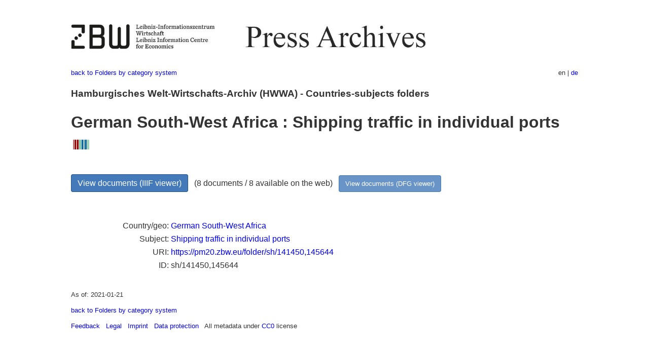

--- FILE ---
content_type: text/html
request_url: https://pm20.zbw.eu/folder/sh/1414xx/141450/1456xx/145644/about.en.html
body_size: 4933
content:
<!DOCTYPE html>
<html xmlns="http://www.w3.org/1999/xhtml" lang="en" xml:lang="en">
<head>
  <meta charset="utf-8" />
  <meta name="generator" content="pandoc" />
  <meta name="viewport" content="width=device-width, initial-scale=1.0, user-scalable=yes" />
  <meta name="description" content="Dossier about German South-West
Africa : Shipping traffic in individual ports. From German and
international press, 1908-1949." />
  <link rel="alternate" hreflang="en" href="https://pm20.zbw.eu/folder/sh/1414xx/141450/1456xx/145644/about.en.html" />
  <link rel="alternate" hreflang="de" href="https://pm20.zbw.eu/folder/sh/1414xx/141450/1456xx/145644/about.de.html" />
  <title>German South-West Africa : Shipping traffic in individual ports | ZBW Press Archives</title>
  <style>
      code{white-space: pre-wrap;}
      span.smallcaps{font-variant: small-caps;}
      span.underline{text-decoration: underline;}
      div.column{display: inline-block; vertical-align: top; width: 50%;}

  </style>
  <link rel="stylesheet" href="/styles/simple.css" />
  <!--[if lt IE 9]>
    <script src="//cdnjs.cloudflare.com/ajax/libs/html5shiv/3.7.3/html5shiv-printshiv.min.js"></script>
  <![endif]-->
</head>
<body>
<header>
  <img src="/images/zbw_pm20.en.png" alt="ZBW PM20 Logo" usemap="#logomap"/>
  <map name="logomap"> <area alt="ZBW home" shape="rect" coords="0,0,166,73" href="https://www.zbw.eu/en" /><area alt="PM20 home" shape="rect" coords="180,0,1041,73" href="/about.en.html" /></map>
<div class="hint is-flex">
  <span class="has-text-left">
  <a href="../../../../../../category/about.en.html">back to Folders by
category system</a>
  </span>
  <span class="has-text-right">
  en | <a href="/folder/sh/1414xx/141450/1456xx/145644/about.de.html">de</a>
  </span>
</div>
</header>
<h3
id="hamburgisches-welt-wirtschafts-archiv-hwwa---countries-subjects-folders">Hamburgisches
Welt-Wirtschafts-Archiv (HWWA) - Countries-subjects folders</h3>
<h1
id="german-south-west-africa-shipping-traffic-in-individual-ports-wikidata-item">German
South-West Africa : Shipping traffic in individual ports  <a
href="http://www.wikidata.org/entity/Q99724026"><img
src="/images/Wikidata-logo.svg" class="inline-icon"
alt="Wikidata item" /></a></h1>
<div class="spacer">
 
</div>
<p><a class="btn" href="https://pm20.zbw.eu/iiifview/folder/sh/141450,145644" rel="nofollow">View
documents (IIIF viewer)</a>   (8 documents / 8 available on the web)  
<a class="btn-small" href="https://pm20.zbw.eu/dfgview/sh/141450,145644" rel="nofollow">View
documents (DFG viewer)</a></p>
<div class="spacer">
 
</div>
<p><a id="filmsections" /></p>
<div class="spacer">
 
</div>
<div class="fieldtable">
<table>
<colgroup>
<col style="width: 37%" />
<col style="width: 62%" />
</colgroup>
<tbody>
<tr>
<td style="text-align: right;">Country/geo</td>
<td><a href="/category/geo/i/141450/about.en.html">German South-West
Africa</a></td>
</tr>
<tr>
<td style="text-align: right;">Subject</td>
<td><a href="/category/subject/i/145644/about.en.html">Shipping traffic
in individual ports</a></td>
</tr>
<tr>
<td style="text-align: right;">URI</td>
<td><a href="https://pm20.zbw.eu/folder/sh/141450,145644" rel="nofollow">https://pm20.zbw.eu/folder/sh/141450,145644</a></td>
</tr>
<tr>
<td style="text-align: right;">ID</td>
<td>sh/141450,145644</td>
</tr>
</tbody>
</table>
</div>
<script type="application/ld+json">
{
    "@context" : "http://schema.org",
    "@type" : "WebSite",
    "name" : "ZBW Press Archives",
  "publisher" : {
    "@type" : "EducationalOrganization",
    "name" : "ZBW - Leibniz Information Centre for Economics",
    "sameAs" : "http://www.wikidata.org/entity/Q317179"
  },
    "url" : "https://pm20.zbw.eu"
}
</script>
<script type="application/ld+json">
{"@context":"https://schema.org/","@graph":[{"name":"German South-West Africa : Shipping traffic in individual ports","about":{"sameAs":"http://www.wikidata.org/entity/Q153665","name":"German South-West Africa","@type":"Country"},"sameAs":"http://www.wikidata.org/entity/Q99724026","@type":"CreativeWork","isPartOf":{"@type":"Collection","sameAs":"http://www.wikidata.org/entity/Q36948990","name":"20th Century Press Archives"}}]}
</script>
<footer>
  <p>As of: 2021-01-21</p>
  <p><a href="../../../../../../category/about.en.html">back to Folders
by category system</a></p>
<p><a href="ma&#105;l&#116;o&#58;%69&#110;&#102;o%40zbw&#46;eu?subject=Feedback%20about%20PM20%20German South-West Africa : Shipping traffic in individual ports&body=%0D%0A%0D%0A%0D%0A---%0D%0Ahttps://pm20.zbw.eu/folder/sh/1414xx/141450/1456xx/145644/about.en.html">Feedback</a> &nbsp;
<a href="/about-pm20/legal.en.html">Legal</a> &nbsp;
<a href="https://www.zbw.eu/en/imprint/">Imprint</a> &nbsp; <a href="https://www.zbw.eu/en/data-protection/">Data protection</a> &nbsp;
All metadata under <a href="https://creativecommons.org/publicdomain/zero/1.0/deed.en">CC0</a> license</p>
</footer>
</body>
</html>


--- FILE ---
content_type: text/css
request_url: https://pm20.zbw.eu/styles/simple.css
body_size: 2610
content:
@import "./normalize.css";

html {
  font-family: Arial, sans-serif;
  color: #333333;
  font-size: 16px;
  line-height: 1.4;
}
body {
  max-width:1000px;
  margin:auto;
  padding-left: 6px;
  padding-right: 6px;
}

pre, tt, code {
  font-family: Courier, monospace;
}

li {
  margin: 0.5em 0;
}

/**.wikitable { **/
table {
  page-break-inside:avoid;
  background:#fff;
  margin:1em 0;
  border:1pt solid #aaa;
  border-collapse:collapse;
}
.wikitable {
  font-size:81%;
  line-height: 1.2;
}
.wikitable caption {
  padding:5px;
}
.wikitable tr > th,.wikitable tr > td,.wikitable * > tr > th,.wikitable * > tr > td {
  background:#fff;
  color:#000 !important;
  border:1pt solid #aaa;
  padding:0.4em 0.6em
}
.wikitable tr > th,.wikitable * > tr > th {
  text-align:center
}
table.listing,table.listing td {
  border:1pt solid #000;
  border-collapse:collapse
}
.wikitable * > tr.is-online > td {
  background-color: palegreen;
}

.fieldtable table, .fieldtable td, .fieldtable th {
  border: none;
  padding: 2px;
  vertical-align: top;
}
.fieldtable td:nth-child(1)::after {
  content: ":";
}

.sectiontable table {
  border: none;
  width: 100%;
}

.sectiontable td, .sectiontable th {
  border: none;
  padding-top: 12px;
  padding-bottom: 12px;
  vertical-align: top;
}

.btn {
  -webkit-border-radius: 4px;
  -moz-border-radius: 4px;
  border-radius: 4px;
  border: solid 1px #20538D;
  background: #4479BA;
  color: #FFF;
  padding: 8px 12px;
  text-decoration: none;
}

.btn-small {
  -webkit-border-radius: 4px;
  -moz-border-radius: 4px;
  font-size: 81%;
  border-radius: 4px;
  border: solid 1px #4479BA;
  background: #6994c8;
  color: #FFF;
  padding: 8px 12px;
  text-decoration: none;
}

div.home {
  font-size: 160%;
}
div.home ul {
  list-style-type: none;
  color: gray;
  padding: 0px;
}
div.home li:before {
  content: '\276F';
  margin: 0 1em;
}

div.hint {
  font-size: 81%;
}
div.spacer {
  font-size: 30%;
}
span.is-online {
  background-color: palegreen;
}
span.gray {
  color: gray;
}

span.hint {
  font-size: 81%;
}

header img {
 width: 100%;
 max-width: 700px;
 height="auto";
 margin-top: 3em;
 margin-bottom: 2em;
}
footer {
  margin-top: 36px;
  font-size: 81%;
  margin-bottom: 2em;
}

a:link {
  text-decoration: none;
}

.inline-icon {
    border: 0px;
    margin-bottom: 0.14em;
    vertical-align: middle;
    height: 0.7em;
}


div.yasr table.resultsTable {
  color: black;
}

/* helper classes for left-right in one line */
.is-flex {
  display: flex;
}
.has-text-left {
  width: 100%;
  text-align: left; 
}
.has-text-right { 
  width: 100%;
  text-align: right; 
}
